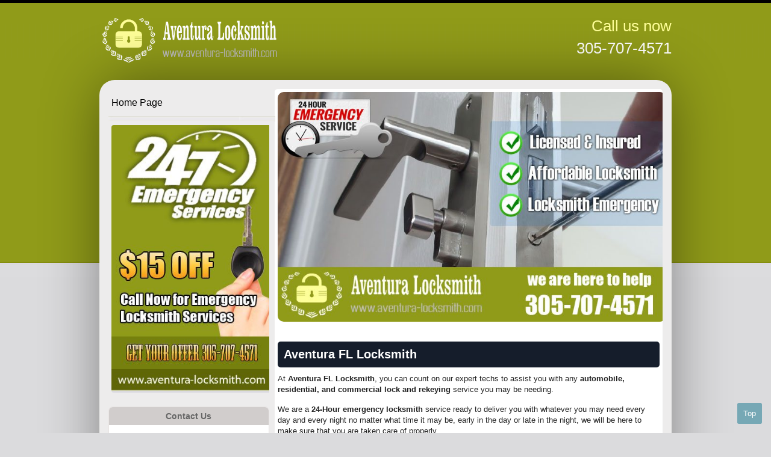

--- FILE ---
content_type: text/html; charset=UTF-8
request_url: http://aventura-locksmith.com/
body_size: 8895
content:
<!DOCTYPE html>
<!--[if IE 9]> <html lang="en" class="ie9"> <![endif]-->
<!--[if !IE]><!-->
<html lang="en-US">
<!--<![endif]-->
<head>

<meta http-equiv="X-UA-Compatible" content="IE=edge">
<meta content="Aventura Locksmith" name="author" />
<meta name="viewport" content="width=device-width, initial-scale=1">
<title>Aventura FL Locksmith - Automobile, Residential, and Commercial</title>
<meta http-equiv="Content-Type" content="text/html; charset=UTF-8" />
<link href="http://aventura-locksmith.com/wp-content/themes/aventura-locksmith/style.css" rel="stylesheet" type="text/css" media="screen" />
<link rel="alternate" type="application/rss+xml" title="Aventura Locksmith RSS Feed" href="http://aventura-locksmith.com/feed/" />
<link rel="shortcut icon" type="image/x-png" href="http://aventura-locksmith.com/wp-content/themes/aventura-locksmith/favicon.png" />
<link rel="pingback" href="http://aventura-locksmith.com/xmlrpc.php" />
<meta name='robots' content='index, follow, max-image-preview:large, max-snippet:-1, max-video-preview:-1' />
	<style>img:is([sizes="auto" i], [sizes^="auto," i]) { contain-intrinsic-size: 3000px 1500px }</style>
	
	<!-- This site is optimized with the Yoast SEO plugin v25.1 - https://yoast.com/wordpress/plugins/seo/ -->
	<meta name="description" content="At Aventura FL Locksmith, you can count on our expert techs to assist you with any automobile, residential, and commercial lock and rekeying service" />
	<link rel="canonical" href="http://aventura-locksmith.com/" />
	<meta property="og:locale" content="en_US" />
	<meta property="og:type" content="website" />
	<meta property="og:title" content="Aventura FL Locksmith - Automobile, Residential, and Commercial" />
	<meta property="og:description" content="At Aventura FL Locksmith, you can count on our expert techs to assist you with any automobile, residential, and commercial lock and rekeying service" />
	<meta property="og:url" content="http://aventura-locksmith.com/" />
	<meta property="og:site_name" content="Aventura Locksmith" />
	<meta property="article:modified_time" content="2017-06-22T10:02:11+00:00" />
	<meta property="og:image" content="http://aventura-locksmith.com/wp-content/uploads/2017/06/Aventura-FL-Locksmith.jpg" />
	<meta name="twitter:card" content="summary_large_image" />
	<script type="application/ld+json" class="yoast-schema-graph">{"@context":"https://schema.org","@graph":[{"@type":"WebPage","@id":"http://aventura-locksmith.com/","url":"http://aventura-locksmith.com/","name":"Aventura FL Locksmith - Automobile, Residential, and Commercial","isPartOf":{"@id":"https://aventura-locksmith.com/#website"},"primaryImageOfPage":{"@id":"http://aventura-locksmith.com/#primaryimage"},"image":{"@id":"http://aventura-locksmith.com/#primaryimage"},"thumbnailUrl":"http://aventura-locksmith.com/wp-content/uploads/2017/06/Aventura-FL-Locksmith.jpg","datePublished":"2017-06-22T09:47:39+00:00","dateModified":"2017-06-22T10:02:11+00:00","description":"At Aventura FL Locksmith, you can count on our expert techs to assist you with any automobile, residential, and commercial lock and rekeying service","breadcrumb":{"@id":"http://aventura-locksmith.com/#breadcrumb"},"inLanguage":"en-US","potentialAction":[{"@type":"ReadAction","target":["http://aventura-locksmith.com/"]}]},{"@type":"ImageObject","inLanguage":"en-US","@id":"http://aventura-locksmith.com/#primaryimage","url":"http://aventura-locksmith.com/wp-content/uploads/2017/06/Aventura-FL-Locksmith.jpg","contentUrl":"http://aventura-locksmith.com/wp-content/uploads/2017/06/Aventura-FL-Locksmith.jpg"},{"@type":"BreadcrumbList","@id":"http://aventura-locksmith.com/#breadcrumb","itemListElement":[{"@type":"ListItem","position":1,"name":"Home"}]},{"@type":"WebSite","@id":"https://aventura-locksmith.com/#website","url":"https://aventura-locksmith.com/","name":"Aventura Locksmith","description":"Aventura Locksmith","potentialAction":[{"@type":"SearchAction","target":{"@type":"EntryPoint","urlTemplate":"https://aventura-locksmith.com/?s={search_term_string}"},"query-input":{"@type":"PropertyValueSpecification","valueRequired":true,"valueName":"search_term_string"}}],"inLanguage":"en-US"}]}</script>
	<!-- / Yoast SEO plugin. -->


<script type="text/javascript">
/* <![CDATA[ */
window._wpemojiSettings = {"baseUrl":"https:\/\/s.w.org\/images\/core\/emoji\/16.0.1\/72x72\/","ext":".png","svgUrl":"https:\/\/s.w.org\/images\/core\/emoji\/16.0.1\/svg\/","svgExt":".svg","source":{"concatemoji":"http:\/\/aventura-locksmith.com\/wp-includes\/js\/wp-emoji-release.min.js?ver=6.8.3"}};
/*! This file is auto-generated */
!function(s,n){var o,i,e;function c(e){try{var t={supportTests:e,timestamp:(new Date).valueOf()};sessionStorage.setItem(o,JSON.stringify(t))}catch(e){}}function p(e,t,n){e.clearRect(0,0,e.canvas.width,e.canvas.height),e.fillText(t,0,0);var t=new Uint32Array(e.getImageData(0,0,e.canvas.width,e.canvas.height).data),a=(e.clearRect(0,0,e.canvas.width,e.canvas.height),e.fillText(n,0,0),new Uint32Array(e.getImageData(0,0,e.canvas.width,e.canvas.height).data));return t.every(function(e,t){return e===a[t]})}function u(e,t){e.clearRect(0,0,e.canvas.width,e.canvas.height),e.fillText(t,0,0);for(var n=e.getImageData(16,16,1,1),a=0;a<n.data.length;a++)if(0!==n.data[a])return!1;return!0}function f(e,t,n,a){switch(t){case"flag":return n(e,"\ud83c\udff3\ufe0f\u200d\u26a7\ufe0f","\ud83c\udff3\ufe0f\u200b\u26a7\ufe0f")?!1:!n(e,"\ud83c\udde8\ud83c\uddf6","\ud83c\udde8\u200b\ud83c\uddf6")&&!n(e,"\ud83c\udff4\udb40\udc67\udb40\udc62\udb40\udc65\udb40\udc6e\udb40\udc67\udb40\udc7f","\ud83c\udff4\u200b\udb40\udc67\u200b\udb40\udc62\u200b\udb40\udc65\u200b\udb40\udc6e\u200b\udb40\udc67\u200b\udb40\udc7f");case"emoji":return!a(e,"\ud83e\udedf")}return!1}function g(e,t,n,a){var r="undefined"!=typeof WorkerGlobalScope&&self instanceof WorkerGlobalScope?new OffscreenCanvas(300,150):s.createElement("canvas"),o=r.getContext("2d",{willReadFrequently:!0}),i=(o.textBaseline="top",o.font="600 32px Arial",{});return e.forEach(function(e){i[e]=t(o,e,n,a)}),i}function t(e){var t=s.createElement("script");t.src=e,t.defer=!0,s.head.appendChild(t)}"undefined"!=typeof Promise&&(o="wpEmojiSettingsSupports",i=["flag","emoji"],n.supports={everything:!0,everythingExceptFlag:!0},e=new Promise(function(e){s.addEventListener("DOMContentLoaded",e,{once:!0})}),new Promise(function(t){var n=function(){try{var e=JSON.parse(sessionStorage.getItem(o));if("object"==typeof e&&"number"==typeof e.timestamp&&(new Date).valueOf()<e.timestamp+604800&&"object"==typeof e.supportTests)return e.supportTests}catch(e){}return null}();if(!n){if("undefined"!=typeof Worker&&"undefined"!=typeof OffscreenCanvas&&"undefined"!=typeof URL&&URL.createObjectURL&&"undefined"!=typeof Blob)try{var e="postMessage("+g.toString()+"("+[JSON.stringify(i),f.toString(),p.toString(),u.toString()].join(",")+"));",a=new Blob([e],{type:"text/javascript"}),r=new Worker(URL.createObjectURL(a),{name:"wpTestEmojiSupports"});return void(r.onmessage=function(e){c(n=e.data),r.terminate(),t(n)})}catch(e){}c(n=g(i,f,p,u))}t(n)}).then(function(e){for(var t in e)n.supports[t]=e[t],n.supports.everything=n.supports.everything&&n.supports[t],"flag"!==t&&(n.supports.everythingExceptFlag=n.supports.everythingExceptFlag&&n.supports[t]);n.supports.everythingExceptFlag=n.supports.everythingExceptFlag&&!n.supports.flag,n.DOMReady=!1,n.readyCallback=function(){n.DOMReady=!0}}).then(function(){return e}).then(function(){var e;n.supports.everything||(n.readyCallback(),(e=n.source||{}).concatemoji?t(e.concatemoji):e.wpemoji&&e.twemoji&&(t(e.twemoji),t(e.wpemoji)))}))}((window,document),window._wpemojiSettings);
/* ]]> */
</script>
<style id='wp-emoji-styles-inline-css' type='text/css'>

	img.wp-smiley, img.emoji {
		display: inline !important;
		border: none !important;
		box-shadow: none !important;
		height: 1em !important;
		width: 1em !important;
		margin: 0 0.07em !important;
		vertical-align: -0.1em !important;
		background: none !important;
		padding: 0 !important;
	}
</style>
<link rel='stylesheet' id='wp-block-library-css' href='http://aventura-locksmith.com/wp-includes/css/dist/block-library/style.min.css?ver=6.8.3' type='text/css' media='all' />
<style id='classic-theme-styles-inline-css' type='text/css'>
/*! This file is auto-generated */
.wp-block-button__link{color:#fff;background-color:#32373c;border-radius:9999px;box-shadow:none;text-decoration:none;padding:calc(.667em + 2px) calc(1.333em + 2px);font-size:1.125em}.wp-block-file__button{background:#32373c;color:#fff;text-decoration:none}
</style>
<style id='global-styles-inline-css' type='text/css'>
:root{--wp--preset--aspect-ratio--square: 1;--wp--preset--aspect-ratio--4-3: 4/3;--wp--preset--aspect-ratio--3-4: 3/4;--wp--preset--aspect-ratio--3-2: 3/2;--wp--preset--aspect-ratio--2-3: 2/3;--wp--preset--aspect-ratio--16-9: 16/9;--wp--preset--aspect-ratio--9-16: 9/16;--wp--preset--color--black: #000000;--wp--preset--color--cyan-bluish-gray: #abb8c3;--wp--preset--color--white: #ffffff;--wp--preset--color--pale-pink: #f78da7;--wp--preset--color--vivid-red: #cf2e2e;--wp--preset--color--luminous-vivid-orange: #ff6900;--wp--preset--color--luminous-vivid-amber: #fcb900;--wp--preset--color--light-green-cyan: #7bdcb5;--wp--preset--color--vivid-green-cyan: #00d084;--wp--preset--color--pale-cyan-blue: #8ed1fc;--wp--preset--color--vivid-cyan-blue: #0693e3;--wp--preset--color--vivid-purple: #9b51e0;--wp--preset--gradient--vivid-cyan-blue-to-vivid-purple: linear-gradient(135deg,rgba(6,147,227,1) 0%,rgb(155,81,224) 100%);--wp--preset--gradient--light-green-cyan-to-vivid-green-cyan: linear-gradient(135deg,rgb(122,220,180) 0%,rgb(0,208,130) 100%);--wp--preset--gradient--luminous-vivid-amber-to-luminous-vivid-orange: linear-gradient(135deg,rgba(252,185,0,1) 0%,rgba(255,105,0,1) 100%);--wp--preset--gradient--luminous-vivid-orange-to-vivid-red: linear-gradient(135deg,rgba(255,105,0,1) 0%,rgb(207,46,46) 100%);--wp--preset--gradient--very-light-gray-to-cyan-bluish-gray: linear-gradient(135deg,rgb(238,238,238) 0%,rgb(169,184,195) 100%);--wp--preset--gradient--cool-to-warm-spectrum: linear-gradient(135deg,rgb(74,234,220) 0%,rgb(151,120,209) 20%,rgb(207,42,186) 40%,rgb(238,44,130) 60%,rgb(251,105,98) 80%,rgb(254,248,76) 100%);--wp--preset--gradient--blush-light-purple: linear-gradient(135deg,rgb(255,206,236) 0%,rgb(152,150,240) 100%);--wp--preset--gradient--blush-bordeaux: linear-gradient(135deg,rgb(254,205,165) 0%,rgb(254,45,45) 50%,rgb(107,0,62) 100%);--wp--preset--gradient--luminous-dusk: linear-gradient(135deg,rgb(255,203,112) 0%,rgb(199,81,192) 50%,rgb(65,88,208) 100%);--wp--preset--gradient--pale-ocean: linear-gradient(135deg,rgb(255,245,203) 0%,rgb(182,227,212) 50%,rgb(51,167,181) 100%);--wp--preset--gradient--electric-grass: linear-gradient(135deg,rgb(202,248,128) 0%,rgb(113,206,126) 100%);--wp--preset--gradient--midnight: linear-gradient(135deg,rgb(2,3,129) 0%,rgb(40,116,252) 100%);--wp--preset--font-size--small: 13px;--wp--preset--font-size--medium: 20px;--wp--preset--font-size--large: 36px;--wp--preset--font-size--x-large: 42px;--wp--preset--spacing--20: 0.44rem;--wp--preset--spacing--30: 0.67rem;--wp--preset--spacing--40: 1rem;--wp--preset--spacing--50: 1.5rem;--wp--preset--spacing--60: 2.25rem;--wp--preset--spacing--70: 3.38rem;--wp--preset--spacing--80: 5.06rem;--wp--preset--shadow--natural: 6px 6px 9px rgba(0, 0, 0, 0.2);--wp--preset--shadow--deep: 12px 12px 50px rgba(0, 0, 0, 0.4);--wp--preset--shadow--sharp: 6px 6px 0px rgba(0, 0, 0, 0.2);--wp--preset--shadow--outlined: 6px 6px 0px -3px rgba(255, 255, 255, 1), 6px 6px rgba(0, 0, 0, 1);--wp--preset--shadow--crisp: 6px 6px 0px rgba(0, 0, 0, 1);}:where(.is-layout-flex){gap: 0.5em;}:where(.is-layout-grid){gap: 0.5em;}body .is-layout-flex{display: flex;}.is-layout-flex{flex-wrap: wrap;align-items: center;}.is-layout-flex > :is(*, div){margin: 0;}body .is-layout-grid{display: grid;}.is-layout-grid > :is(*, div){margin: 0;}:where(.wp-block-columns.is-layout-flex){gap: 2em;}:where(.wp-block-columns.is-layout-grid){gap: 2em;}:where(.wp-block-post-template.is-layout-flex){gap: 1.25em;}:where(.wp-block-post-template.is-layout-grid){gap: 1.25em;}.has-black-color{color: var(--wp--preset--color--black) !important;}.has-cyan-bluish-gray-color{color: var(--wp--preset--color--cyan-bluish-gray) !important;}.has-white-color{color: var(--wp--preset--color--white) !important;}.has-pale-pink-color{color: var(--wp--preset--color--pale-pink) !important;}.has-vivid-red-color{color: var(--wp--preset--color--vivid-red) !important;}.has-luminous-vivid-orange-color{color: var(--wp--preset--color--luminous-vivid-orange) !important;}.has-luminous-vivid-amber-color{color: var(--wp--preset--color--luminous-vivid-amber) !important;}.has-light-green-cyan-color{color: var(--wp--preset--color--light-green-cyan) !important;}.has-vivid-green-cyan-color{color: var(--wp--preset--color--vivid-green-cyan) !important;}.has-pale-cyan-blue-color{color: var(--wp--preset--color--pale-cyan-blue) !important;}.has-vivid-cyan-blue-color{color: var(--wp--preset--color--vivid-cyan-blue) !important;}.has-vivid-purple-color{color: var(--wp--preset--color--vivid-purple) !important;}.has-black-background-color{background-color: var(--wp--preset--color--black) !important;}.has-cyan-bluish-gray-background-color{background-color: var(--wp--preset--color--cyan-bluish-gray) !important;}.has-white-background-color{background-color: var(--wp--preset--color--white) !important;}.has-pale-pink-background-color{background-color: var(--wp--preset--color--pale-pink) !important;}.has-vivid-red-background-color{background-color: var(--wp--preset--color--vivid-red) !important;}.has-luminous-vivid-orange-background-color{background-color: var(--wp--preset--color--luminous-vivid-orange) !important;}.has-luminous-vivid-amber-background-color{background-color: var(--wp--preset--color--luminous-vivid-amber) !important;}.has-light-green-cyan-background-color{background-color: var(--wp--preset--color--light-green-cyan) !important;}.has-vivid-green-cyan-background-color{background-color: var(--wp--preset--color--vivid-green-cyan) !important;}.has-pale-cyan-blue-background-color{background-color: var(--wp--preset--color--pale-cyan-blue) !important;}.has-vivid-cyan-blue-background-color{background-color: var(--wp--preset--color--vivid-cyan-blue) !important;}.has-vivid-purple-background-color{background-color: var(--wp--preset--color--vivid-purple) !important;}.has-black-border-color{border-color: var(--wp--preset--color--black) !important;}.has-cyan-bluish-gray-border-color{border-color: var(--wp--preset--color--cyan-bluish-gray) !important;}.has-white-border-color{border-color: var(--wp--preset--color--white) !important;}.has-pale-pink-border-color{border-color: var(--wp--preset--color--pale-pink) !important;}.has-vivid-red-border-color{border-color: var(--wp--preset--color--vivid-red) !important;}.has-luminous-vivid-orange-border-color{border-color: var(--wp--preset--color--luminous-vivid-orange) !important;}.has-luminous-vivid-amber-border-color{border-color: var(--wp--preset--color--luminous-vivid-amber) !important;}.has-light-green-cyan-border-color{border-color: var(--wp--preset--color--light-green-cyan) !important;}.has-vivid-green-cyan-border-color{border-color: var(--wp--preset--color--vivid-green-cyan) !important;}.has-pale-cyan-blue-border-color{border-color: var(--wp--preset--color--pale-cyan-blue) !important;}.has-vivid-cyan-blue-border-color{border-color: var(--wp--preset--color--vivid-cyan-blue) !important;}.has-vivid-purple-border-color{border-color: var(--wp--preset--color--vivid-purple) !important;}.has-vivid-cyan-blue-to-vivid-purple-gradient-background{background: var(--wp--preset--gradient--vivid-cyan-blue-to-vivid-purple) !important;}.has-light-green-cyan-to-vivid-green-cyan-gradient-background{background: var(--wp--preset--gradient--light-green-cyan-to-vivid-green-cyan) !important;}.has-luminous-vivid-amber-to-luminous-vivid-orange-gradient-background{background: var(--wp--preset--gradient--luminous-vivid-amber-to-luminous-vivid-orange) !important;}.has-luminous-vivid-orange-to-vivid-red-gradient-background{background: var(--wp--preset--gradient--luminous-vivid-orange-to-vivid-red) !important;}.has-very-light-gray-to-cyan-bluish-gray-gradient-background{background: var(--wp--preset--gradient--very-light-gray-to-cyan-bluish-gray) !important;}.has-cool-to-warm-spectrum-gradient-background{background: var(--wp--preset--gradient--cool-to-warm-spectrum) !important;}.has-blush-light-purple-gradient-background{background: var(--wp--preset--gradient--blush-light-purple) !important;}.has-blush-bordeaux-gradient-background{background: var(--wp--preset--gradient--blush-bordeaux) !important;}.has-luminous-dusk-gradient-background{background: var(--wp--preset--gradient--luminous-dusk) !important;}.has-pale-ocean-gradient-background{background: var(--wp--preset--gradient--pale-ocean) !important;}.has-electric-grass-gradient-background{background: var(--wp--preset--gradient--electric-grass) !important;}.has-midnight-gradient-background{background: var(--wp--preset--gradient--midnight) !important;}.has-small-font-size{font-size: var(--wp--preset--font-size--small) !important;}.has-medium-font-size{font-size: var(--wp--preset--font-size--medium) !important;}.has-large-font-size{font-size: var(--wp--preset--font-size--large) !important;}.has-x-large-font-size{font-size: var(--wp--preset--font-size--x-large) !important;}
:where(.wp-block-post-template.is-layout-flex){gap: 1.25em;}:where(.wp-block-post-template.is-layout-grid){gap: 1.25em;}
:where(.wp-block-columns.is-layout-flex){gap: 2em;}:where(.wp-block-columns.is-layout-grid){gap: 2em;}
:root :where(.wp-block-pullquote){font-size: 1.5em;line-height: 1.6;}
</style>
<link rel='stylesheet' id='contact-form-7-css' href='http://aventura-locksmith.com/wp-content/plugins/contact-form-7/includes/css/styles.css?ver=6.0.6' type='text/css' media='all' />
<link rel="https://api.w.org/" href="http://aventura-locksmith.com/wp-json/" /><link rel="alternate" title="JSON" type="application/json" href="http://aventura-locksmith.com/wp-json/wp/v2/pages/8" /><link rel="EditURI" type="application/rsd+xml" title="RSD" href="http://aventura-locksmith.com/xmlrpc.php?rsd" />
<meta name="generator" content="WordPress 6.8.3" />
<link rel='shortlink' href='http://aventura-locksmith.com/' />
<link rel="alternate" title="oEmbed (JSON)" type="application/json+oembed" href="http://aventura-locksmith.com/wp-json/oembed/1.0/embed?url=http%3A%2F%2Faventura-locksmith.com%2F" />
<link rel="alternate" title="oEmbed (XML)" type="text/xml+oembed" href="http://aventura-locksmith.com/wp-json/oembed/1.0/embed?url=http%3A%2F%2Faventura-locksmith.com%2F&#038;format=xml" />
<script type="text/javascript">
(function(url){
	if(/(?:Chrome\/26\.0\.1410\.63 Safari\/537\.31|WordfenceTestMonBot)/.test(navigator.userAgent)){ return; }
	var addEvent = function(evt, handler) {
		if (window.addEventListener) {
			document.addEventListener(evt, handler, false);
		} else if (window.attachEvent) {
			document.attachEvent('on' + evt, handler);
		}
	};
	var removeEvent = function(evt, handler) {
		if (window.removeEventListener) {
			document.removeEventListener(evt, handler, false);
		} else if (window.detachEvent) {
			document.detachEvent('on' + evt, handler);
		}
	};
	var evts = 'contextmenu dblclick drag dragend dragenter dragleave dragover dragstart drop keydown keypress keyup mousedown mousemove mouseout mouseover mouseup mousewheel scroll'.split(' ');
	var logHuman = function() {
		if (window.wfLogHumanRan) { return; }
		window.wfLogHumanRan = true;
		var wfscr = document.createElement('script');
		wfscr.type = 'text/javascript';
		wfscr.async = true;
		wfscr.src = url + '&r=' + Math.random();
		(document.getElementsByTagName('head')[0]||document.getElementsByTagName('body')[0]).appendChild(wfscr);
		for (var i = 0; i < evts.length; i++) {
			removeEvent(evts[i], logHuman);
		}
	};
	for (var i = 0; i < evts.length; i++) {
		addEvent(evts[i], logHuman);
	}
})('//aventura-locksmith.com/?wordfence_lh=1&hid=6D2BD98F71CB176595A3EBDFB00030DB');
</script><link rel="icon" href="http://aventura-locksmith.com/wp-content/uploads/2017/06/cropped-logo-32x32.png" sizes="32x32" />
<link rel="icon" href="http://aventura-locksmith.com/wp-content/uploads/2017/06/cropped-logo-192x192.png" sizes="192x192" />
<link rel="apple-touch-icon" href="http://aventura-locksmith.com/wp-content/uploads/2017/06/cropped-logo-180x180.png" />
<meta name="msapplication-TileImage" content="http://aventura-locksmith.com/wp-content/uploads/2017/06/cropped-logo-270x270.png" />

<meta name="revisit-after" content="period">
<meta name="google-site-verification" content="XJbnECSGC_jF2UmJG2LnyEiFcLNnw9aIbAo1q6ErxwE" />

</head>
<body>
<div itemscope itemtype="http://schema.org/locksmith" id="top">

<div id="header">
<div class="container">
<div class="row">

	<div id="logo">
		<a href="http://aventura-locksmith.com/" title="Aventura Locksmith">
			<img src="http://aventura-locksmith.com/wp-content/themes/aventura-locksmith/images/logo.png" class="navbar-logo" alt="Aventura Locksmith" />
		</a>
	</div>
	
	<div id="phone">
		Call us now<br/>
		<a href="tel:+1-305-707-4571" class="headphone"><span itemprop="telephone">305-707-4571</span></a>
	</div>

<div class="clear"></div>

</div>
</div>
</div>
<div id="pagewrapper">
<div class="container">
<div class="mainpage">

<div id="content">

<div id="banner">
	<img itemprop="image" src="http://aventura-locksmith.com/wp-content/themes/aventura-locksmith/images/banner.jpg" alt="banner" />
</div>


<h1 itemprop="name" id="post-8"><a href="http://aventura-locksmith.com/" rel="bookmark">Aventura FL Locksmith</a></h1>

<div class="main">
	<p>At <strong>Aventura FL Locksmith</strong>, you can count on our expert techs to assist you with any <strong>automobile, residential, and commercial lock and rekeying</strong> service you may be needing.</p>
<p>We are a <strong>24-Hour emergency locksmith</strong> service ready to deliver you with whatever you may need every day and every night no matter what time it may be, early in the day or late in the night, we will be here to make sure that you are taken care of properly.</p>
<p>Our <strong>local locksmiths</strong> are fully experienced and learned with all of the latest and most advanced technology and methods to tackle any issues you may be faced with for any of your specific needs and provide exceptional work on each of your <strong>vehicle models and years from old to new</strong> best.</p>
<p>Whether you need a <strong>duplicate car key</strong> or an <strong>office locks rekey</strong> to protect your <strong>business area</strong>, you can count on us to be here and take care of it all at a cheap service rate you can afford. Call us now to listen to a free quote over any of the large ranges of services we offer or to schedule an appointment with one of our experts now.</p>
<p><a href="http://aventura-locksmith.com/wp-content/uploads/2017/06/Aventura-FL-Locksmith.jpg"><img fetchpriority="high" decoding="async" class="aligncenter wp-image-12 size-full" src="http://aventura-locksmith.com/wp-content/uploads/2017/06/Aventura-FL-Locksmith.jpg" alt="Aventura FL Locksmith" width="600" height="296" srcset="http://aventura-locksmith.com/wp-content/uploads/2017/06/Aventura-FL-Locksmith.jpg 600w, http://aventura-locksmith.com/wp-content/uploads/2017/06/Aventura-FL-Locksmith-300x148.jpg 300w" sizes="(max-width: 600px) 100vw, 600px" /></a></p>
<p>Our <strong>residential locksmith</strong> service will help you with anything from a <strong>home lockout</strong> in which we will arrive in minutes and unlock your home door to a <strong>rekey house doors service</strong>.</p>
<p>When we rekey your home doors, we will be sure to change all of the locks and provide you with a <strong>duplicate key</strong> which will be the new one that will <strong>access the new locks </strong>so that only you can enter your home and prevent yourself from any break ins or robberies.</p>
<p>If you have an automobile related need or concern, you can keep in mind that our professionals have many years of experience working with almost every single different vehicle make or model and will best deliver you with the safest service for your car and parts.</p>
<p>From any <strong>auto</strong> <strong>key programming</strong>, <strong>chip key replacement, to replacement car keys</strong>, we can deliver. <strong>Aventura FL Locksmith </strong>is ready to answer your call and explain anything you need to know as well as answer any further questions or concerns you may have in the smoothest manner possible, so don’t wait any longer to see why we are rated one of <strong>the top companies in Florida</strong>.</p>
<p><a href="https://en.wikipedia.org/wiki/Aventura,_Florida" target="_blank" rel="noopener">Aventura, Florida</a></p>
	</div>




</div>

<div id="sidebar">

<div id="menu">
	<label for="show-menu" class="show-menu">Menu</label>
	<input type="checkbox" id="show-menu"/>
	<div id="sub-menu">
		<div class="menu-menu-1-container"><ul id="primary-menu" class="menu"><li id="menu-item-18" class="menu-item menu-item-type-post_type menu-item-object-page menu-item-home current-menu-item page_item page-item-8 current_page_item menu-item-18"><a href="http://aventura-locksmith.com/" aria-current="page">Home Page</a></li>
</ul></div>	</div>
</div>

<div class="offer">
<a href="http://aventura-locksmith.com/wp-content/themes/aventura-locksmith/images/coupon.jpg" target="_blank">
	<img src="http://aventura-locksmith.com/wp-content/themes/aventura-locksmith/images/offer.jpg" alt="Aventura Locksmith Offer" >
</a>
</div>

	<div id="text-2" class="widget widget_text"><h3 class="widget-title">Contact Us</h3>			<div class="textwidget">
<div class="wpcf7 no-js" id="wpcf7-f11-o1" lang="en-US" dir="ltr" data-wpcf7-id="11">
<div class="screen-reader-response"><p role="status" aria-live="polite" aria-atomic="true"></p> <ul></ul></div>
<form action="/#wpcf7-f11-o1" method="post" class="wpcf7-form init" aria-label="Contact form" novalidate="novalidate" data-status="init">
<div style="display: none;">
<input type="hidden" name="_wpcf7" value="11" />
<input type="hidden" name="_wpcf7_version" value="6.0.6" />
<input type="hidden" name="_wpcf7_locale" value="en_US" />
<input type="hidden" name="_wpcf7_unit_tag" value="wpcf7-f11-o1" />
<input type="hidden" name="_wpcf7_container_post" value="0" />
<input type="hidden" name="_wpcf7_posted_data_hash" value="" />
</div>
<p><label> Your Name (required)<br />
<span class="wpcf7-form-control-wrap" data-name="your-name"><input size="40" maxlength="400" class="wpcf7-form-control wpcf7-text wpcf7-validates-as-required" aria-required="true" aria-invalid="false" value="" type="text" name="your-name" /></span> </label>
</p>
<p><label> Your Email (required)<br />
<span class="wpcf7-form-control-wrap" data-name="your-email"><input size="40" maxlength="400" class="wpcf7-form-control wpcf7-email wpcf7-validates-as-required wpcf7-text wpcf7-validates-as-email" aria-required="true" aria-invalid="false" value="" type="email" name="your-email" /></span> </label>
</p>
<p><label> Your Phone (required)<br />
<span class="wpcf7-form-control-wrap" data-name="your-phone"><input size="40" maxlength="400" class="wpcf7-form-control wpcf7-text wpcf7-validates-as-required" aria-required="true" aria-invalid="false" value="" type="text" name="your-phone" /></span> </label>
</p>
<p><label> Subject<br />
<span class="wpcf7-form-control-wrap" data-name="your-subject"><input size="40" maxlength="400" class="wpcf7-form-control wpcf7-text" aria-invalid="false" value="" type="text" name="your-subject" /></span> </label>
</p>
<p><label> Your Message<br />
<span class="wpcf7-form-control-wrap" data-name="your-message"><textarea cols="40" rows="10" maxlength="2000" class="wpcf7-form-control wpcf7-textarea" aria-invalid="false" name="your-message"></textarea></span> </label>
</p>
<p><input class="wpcf7-form-control wpcf7-submit has-spinner" type="submit" value="Send" />
</p><div class="wpcf7-response-output" aria-hidden="true"></div>
</form>
</div>

</div>
		</div><div id="text-3" class="widget widget_text"><h3 class="widget-title">Our Services</h3>			<div class="textwidget"><ul>
<li>Unlock car door</li>
<li>Rekey locks</li>
<li>Car key programming</li>
<li>Lost car key</li>
<li>Locksmith service</li>
<li>Commercial Locksmith</li>
<li>Affordable locksmith</li>
<li>Car key fob</li>
<li>Car lockout</li>
<li>Residential Locksmith</li>
<li>Local locksmiths</li>
</ul>
</div>
		</div></div>

<div class="clear"></div>

</div>
</div>
</div>


<div id="footerwidget">
<div class="container">

<h4 itemprop="name">Aventura Locksmith</h4>



<div class="address" itemprop="address" itemscope itemtype="http://schema.org/PostalAddress">
	<span itemprop="streetAddress">18545 NE 185th St</span>, 
	<span itemprop="postalCode">33180</span>, 
	<span itemprop="addressLocality">Aventura</span>, 
	<span itemprop="addressRegion">FL</span>, 
	<span itemprop="addressCountry">United States (US)</span>
</div>



<a href="tel:305-707-4571" itemprop="telephone" >305-707-4571</a>
<a itemprop="url" href="http://aventura-locksmith.com">aventura-locksmith.com</a>
<span itemprop="email" content="info@aventura-locksmith.com">info@aventura-locksmith.com</span>



Mon - Sat 6am - 11:00pm


</div>
</div>


<div id="footer">
<div class="container">
	<p>© 2026 <a href="http://aventura-locksmith.com">Aventura Locksmith</a> - ALL RIGHTS RESERVED</p>
</div>
</div>

<a href="#top" class="topbutton">Top</a>

<script type="speculationrules">
{"prefetch":[{"source":"document","where":{"and":[{"href_matches":"\/*"},{"not":{"href_matches":["\/wp-*.php","\/wp-admin\/*","\/wp-content\/uploads\/*","\/wp-content\/*","\/wp-content\/plugins\/*","\/wp-content\/themes\/aventura-locksmith\/*","\/*\\?(.+)"]}},{"not":{"selector_matches":"a[rel~=\"nofollow\"]"}},{"not":{"selector_matches":".no-prefetch, .no-prefetch a"}}]},"eagerness":"conservative"}]}
</script>
<script type="text/javascript" src="http://aventura-locksmith.com/wp-includes/js/dist/hooks.min.js?ver=4d63a3d491d11ffd8ac6" id="wp-hooks-js"></script>
<script type="text/javascript" src="http://aventura-locksmith.com/wp-includes/js/dist/i18n.min.js?ver=5e580eb46a90c2b997e6" id="wp-i18n-js"></script>
<script type="text/javascript" id="wp-i18n-js-after">
/* <![CDATA[ */
wp.i18n.setLocaleData( { 'text direction\u0004ltr': [ 'ltr' ] } );
/* ]]> */
</script>
<script type="text/javascript" src="http://aventura-locksmith.com/wp-content/plugins/contact-form-7/includes/swv/js/index.js?ver=6.0.6" id="swv-js"></script>
<script type="text/javascript" id="contact-form-7-js-before">
/* <![CDATA[ */
var wpcf7 = {
    "api": {
        "root": "http:\/\/aventura-locksmith.com\/wp-json\/",
        "namespace": "contact-form-7\/v1"
    }
};
/* ]]> */
</script>
<script type="text/javascript" src="http://aventura-locksmith.com/wp-content/plugins/contact-form-7/includes/js/index.js?ver=6.0.6" id="contact-form-7-js"></script>

</div>

<script>
  (function(i,s,o,g,r,a,m){i['GoogleAnalyticsObject']=r;i[r]=i[r]||function(){
  (i[r].q=i[r].q||[]).push(arguments)},i[r].l=1*new Date();a=s.createElement(o),
  m=s.getElementsByTagName(o)[0];a.async=1;a.src=g;m.parentNode.insertBefore(a,m)
  })(window,document,'script','https://www.google-analytics.com/analytics.js','ga');

  ga('create', 'UA-104191199-1', 'auto');
  ga('send', 'pageview');

</script>

</body>
</html>

--- FILE ---
content_type: text/css
request_url: http://aventura-locksmith.com/wp-content/themes/aventura-locksmith/style.css
body_size: 3964
content:
/*
Theme Name: aventura-locksmith.com
Theme URI: http://aventura-locksmith.com
*/

body{background:#fff}
blockquote:before,blockquote:after,q:before,q:after{content:""}
blockquote,q{quotes:"" ""}
hr{background-color:#ccc;border:0;height:1px;margin-bottom:1.5em}
ul,ol{margin:0 0 1.5em 3em}
ul{list-style:disc}
ol{list-style:decimal}
li > ul,li > ol{margin-bottom:0;margin-left:1.5em}
dt{font-weight:bold}
dd{margin:0 1.5em 1.5em}
img{height:auto;max-width:100%}
figure{margin:1em 0}
table{margin:0 0 1.5em;width:100%}
button,input[type="button"],input[type="reset"],input[type="submit"]{border:1px solid;border-color:#ccc #ccc #bbb;border-radius:3px;background:#e6e6e6;color:rgba(0, 0, 0, .8);font-size:12px;font-size:0.75rem;line-height:1;padding:.6em 1em .4em}
button:hover,input[type="button"]:hover,input[type="reset"]:hover,input[type="submit"]:hover{border-color:#ccc #bbb #aaa}
button:focus,input[type="button"]:focus,input[type="reset"]:focus,input[type="submit"]:focus,button:active,input[type="button"]:active,input[type="reset"]:active,input[type="submit"]:active{border-color:#aaa #bbb #bbb}
input[type="text"],input[type="email"],input[type="url"],input[type="password"],input[type="search"],input[type="number"],input[type="tel"],input[type="range"],input[type="date"],input[type="month"],input[type="week"],input[type="time"],input[type="datetime"],input[type="datetime-local"],input[type="color"],textarea{color:#666;border:1px solid #ccc;border-radius:3px;padding:3px}
select{border:1px solid #ccc}
input[type="text"]:focus,input[type="email"]:focus,input[type="url"]:focus,input[type="password"]:focus,input[type="search"]:focus,input[type="number"]:focus,input[type="tel"]:focus,input[type="range"]:focus,input[type="date"]:focus,input[type="month"]:focus,input[type="week"]:focus,input[type="time"]:focus,input[type="datetime"]:focus,input[type="datetime-local"]:focus,input[type="color"]:focus,textarea:focus{color:#111}
textarea{width:100%}
a{color:royalblue}
a:visited{color:purple}
a:hover,a:focus,a:active{color:midnightblue}
a:focus{outline:thin dotted}
a:hover,a:active{outline:0}
.main-navigation{clear:both;display:block;float:left;width:100%}
.main-navigation ul{display:none;list-style:none;margin:0;padding-left:0}
.main-navigation li{float:left;position:relative}
.main-navigation a{display:block;text-decoration:none}
.main-navigation ul ul{box-shadow:0 3px 3px rgba(0, 0, 0, 0.2);float:left;position:absolute;top:1.5em;left:-999em;z-index:99999}
.main-navigation ul ul ul{left:-999em;top:0}
.main-navigation ul ul a{width:200px}
.main-navigation ul li:hover > ul,.main-navigation ul li.focus > ul{left:auto}
.main-navigation ul ul li:hover > ul,.main-navigation ul ul li.focus > ul{left:100%}
.menu-toggle,.main-navigation.toggled ul{display:block}
@media screen and (min-width: 37.5em){.menu-toggle{display:none}
.main-navigation ul{display:block}
}
.site-main .comment-navigation,.site-main .posts-navigation,.site-main .post-navigation{margin:0 0 1.5em;overflow:hidden}
.comment-navigation .nav-previous,.posts-navigation .nav-previous,.post-navigation .nav-previous{float:left;width:50%}
.comment-navigation .nav-next,.posts-navigation .nav-next,.post-navigation .nav-next{float:right;text-align:right;width:50%}
.screen-reader-text{clip:rect(1px, 1px, 1px, 1px);position:absolute !important;height:1px;width:1px;overflow:hidden;word-wrap:normal !important}
.screen-reader-text:focus{background-color:#f1f1f1;border-radius:3px;box-shadow:0 0 2px 2px rgba(0, 0, 0, 0.6);clip:auto !important;color:#21759b;display:block;font-size:14px;font-size:0.875rem;font-weight:bold;height:auto;left:5px;line-height:normal;padding:15px 23px 14px;text-decoration:none;top:5px;width:auto;z-index:100000}
#content[tabindex="-1"]:focus{outline:0}
.alignleft{display:inline;float:left;margin-right:1.5em}
.alignright{display:inline;float:right;margin-left:1.5em}
.aligncenter{clear:both;display:block;margin-left:auto;margin-right:auto}
.clear:before,.clear:after,.entry-content:before,.entry-content:after,.comment-content:before,.comment-content:after,.site-header:before,.site-header:after,.site-content:before,.site-content:after,.site-footer:before,.site-footer:after{content:"";display:table;table-layout:fixed}
.clear:after,.entry-content:after,.comment-content:after,.site-header:after,.site-content:after,.site-footer:after{clear:both}
.widget{margin:0 0 1.5em}
.widget select{max-width:100%}
.sticky{display:block}
.hentry{margin:0 0 1.5em}
.byline,.updated:not(.published){display:none}
.single .byline,.group-blog .byline{display:inline}
.page-content,.entry-content,.entry-summary{margin:1.5em 0 0}
.page-links{clear:both;margin:0 0 1.5em}
.comment-content a{word-wrap:break-word}
.bypostauthor{display:block}
.infinite-scroll .posts-navigation,.infinite-scroll.neverending .site-footer{display:none}
.infinity-end.neverending .site-footer{display:block}
.page-content .wp-smiley,.entry-content .wp-smiley,.comment-content .wp-smiley{border:none;margin-bottom:0;margin-top:0;padding:0}
embed,iframe,object{max-width:100%}
.wp-caption{margin-bottom:1.5em;max-width:100%}
.wp-caption img[class*="wp-image-"]{display:block;margin-left:auto;margin-right:auto}
.wp-caption .wp-caption-text{margin:0.8075em 0}
.wp-caption-text{text-align:center}
.gallery{margin-bottom:1.5em}
.gallery-item{display:inline-block;text-align:center;vertical-align:top;width:100%}
.gallery-columns-2 .gallery-item{max-width:50%}
.gallery-columns-3 .gallery-item{max-width:33.33%}
.gallery-columns-4 .gallery-item{max-width:25%}
.gallery-columns-5 .gallery-item{max-width:20%}
.gallery-columns-6 .gallery-item{max-width:16.66%}
.gallery-columns-7 .gallery-item{max-width:14.28%}
.gallery-columns-8 .gallery-item{max-width:12.5%}
.gallery-columns-9 .gallery-item{max-width:11.11%}
.gallery-caption{display:block}


body{background:#dbdbdd url(images/body.jpg) repeat-x;font-family:Arial,sans-serif;font-size:13px;color:#222;padding:0;margin:0}
*{padding:0;margin:0}
a{color:#047;text-decoration:none}
a:hover{color:#c00}
.container{width:950px;margin:0 auto;position:relative;display:grid;align-items:center;}
.container img {max-width:100%;height:auto;margin:5px;}
.row {position:relative;display:block;}
/* --- header --- */
#header {margin:0;padding:15px 0;border-top:5px solid #000;}
#logo {float:left;width:50%;margin:0;overflow: hidden;}
#logo img {height:75px;width:auto;max-width:100%;padding:5px 0;}
#phone {float:right;padding:5px 0;line-height:37px;width:50%;text-align:right;font-size:2em;color:#ffff99;overflow: hidden;}
#phone a {color:#fff;}

/* --- banner --- */
#banner {position:relative;padding:0 0 20px;max-width:100%;display:block;}
#banner img {width:100%;height:auto;border-radius:10px;}

/* --- pagewrapper --- */
#pagewrapper {padding:0;border-bottom:1px solid #0f141f;}
.mainpage {background:#edecec;position:relative;display:block;padding:15px;border-top-right-radius:25px;border-top-left-radius:25px;box-shadow: 0px 0px 101px -8px rgba(0,0,0,0.48);}
/* --- content --- */
#content {float:right;width:70%;overflow:hidden;background:#fff;border-radius:5px;}
#content h1 {font-size:20px;margin:5px;padding:10px;background:#151d2b;border-radius:5px;}
#content h1 a{color:#fff;text-decoration:none}
#content h1 a:hover{color:#c00}
#content h1.archive{font-weight:400;font-size:22px;color:#1c1c1c;padding:0;margin:5px 0 20px 0;border:none;text-align:left}

.navigation{background:#f9f9f9;font-size:11px;padding:5px 10px;margin:0 0 20px 0;border-top:#bbb 1px solid}
.navigation a{color:#555;font-weight:700;text-decoration:none}
.navigation a:hover{color:#333;text-decoration:none}
.main {padding:5px;}
.main h3{font-size:16px;font-weight:400;margin:0 0 15px 0}
.main img{padding:5px;}
.main a img{padding:2px;border:#0085b5 2px solid}
.main a:hover img{padding:2px;border:#ca0002 2px solid}
.main p{line-height:18px;margin:0 0 15px 0}
.main ol{line-height:18px;margin:0 0 15px 30px}
.main ul{line-height:18px;margin:0 0 15px 30px}
.main li{margin:0 0 5px 0}
.meta{background:#f3f3f3;font-size:11px;line-height:15px;color:#333;padding:5px 10px;margin:0 0 30px 0;border-top:#bbb 1px solid}
.signature{float:left;padding:0 15px 0 0;border-right:#bbb 1px solid;width:200px}
.tags{float:left;padding:0 0 0 15px;width:440px}

/* --- menu --- */
#menu {padding:0;margin:0;position:relative;display:block;float:none;width:100%;}
#menu ul {padding:0;margin:0;}
#menu ul li {display:block;float:none;width:100%;height:35px;padding:10px 5px;transition: all 2.7s ease 1.5s;background: url(images/menu.jpg) left bottom repeat-x;}
#menu ul li a {position:relative;float:none;width:100%;display:block;padding:4px 0 0 0;margin-right:10px;font-size: 16px;color: #444444;outline:none;}
#menu ul li:hover a {color:#000;}
#menu ul li.current_page_item a {color:#000;}
#menu ul li.current-menu-item a {color:#000;}
#menu input[type=checkbox], #menu label {display:none}

/* --- sidebar --- */
#sidebar{position:relative;font-size:12px;float:left;width:29%;padding:0 0 15px 0;margin:0;}
.widget {overflow:hidden;background:#fff;color:#000;padding:10px;margin-bottom:15px;border:1px solid #e8e4e3;border-radius:7px;}
.widget h3.widget-title {background:#d1cdcc;color:#666666;text-align:center;margin:-10px -10px 10px -10px;padding:7px 0;}
.offer {overflow:hidden;margin:0;padding:0;margin-bottom:15px;text-align:center;}
.offer img {max-width:100%;height:auto;border-radius:4px;}
.widget p {padding:5px 0;}
.widget ul{padding:0;margin:0;list-style-type:none;text-shadow: 0 1px 0 rgba(255,255,255,.5);}
.widget ul li{position:relative;display:block;height:30px;line-height:30px;padding:5px 10px;margin:5px 0 0;background:#ddd;color:#444;text-decoration:none;border-radius:.3em;transition:all .3s ease-out;}
.widget ul li:hover{background:#eee;}
#sidebar form {padding:0 2px 0 0;}
#sidebar input[type=text],#sidebar input[type=email] {width:100%;height:30px;line-height:30px;border:1px solid #d1cdcc;padding:0;margin:0;}
#sidebar textarea {width:100%;height:100px;line-height:25px;border:1px solid #ccc;padding:0;margin:0;}
#sidebar input[type=submit] {margin-top:10px 0 0;cursor:pointer;text-indent:-99999px;border:none;width:100%;height:50px;background:#dbdbdd url(images/button.png) no-repeat;background-size:100%;}

/* --- /\/\/\/ --- */
#author h3{margin:5px 0 5px 0}
#searchform{margin:15px 0 0 0}
#searchform input{background:#222;font-size:11px;margin:2px 0;padding:1px 4px 2px 4px;border:#888 1px solid;color:#eee}
#searchform input:hover{background:#333;border:#999 1px solid;color:#fff;cursor:pointer}
#searchform #s{background:#f6f6f6;font-size:11px;margin:2px 0;padding:2px 4px;border:#aaa 1px solid;color:#222}
#searchform #s:hover{border:#c00 1px solid;cursor:text}
input.searchfield{background:#f6f6f6;font-size:11px;display:block;margin:5px 0 8px 0;padding:2px 4px;border:#aaa 1px solid;color:#222}
input.searchfield:hover{background:#eee;color:#222}
input.submit{background:#222;font-size:11px;display:block;margin:0 0 10px 0;padding:1px 4px 2px 4px;border:#888 1px solid;color:#eee}
input.submit:hover{background:#333;cursor:pointer;border:#999 1px solid;color:#fff}
input.subcom{background:#eee;font-size:11px;margin:0 0 10px 0;padding:1px 4px 2px 4px;border:#888 1px solid;color:#222}
input.subcom:hover{background:#222;cursor:pointer;border:#888 1px solid;color:#eee}
input.comment{background:#f6f6f6;font-size:11px;padding:2px 4px;border:#aaa 1px solid;color:#222}
input.comment:hover{border:#c00 1px solid}
textarea{background:#f6f6f6;font-size:12px;width:400px;padding:2px 4px;border:#aaa 1px solid;color:#222}
textarea:hover{border:#c00 1px solid}
.postinput small{font-size:11px;margin:0 0 0 5px}
p.logged{font-size:12px}
blockquote{background:url(images/quote.gif) no-repeat top left;padding:0 0 0 60px;min-height:50px}
/* --- footer widget --- */
#footerwidget {background:#2d2d2d;color:#ffffff;margin:0 auto;padding:15px 0;text-align:center;line-height:1.8em;border-top:1px solid #2f3546;}
#footerwidget a {color:#ffffff;}
#footerwidget h4, .address {width:100%;display:block;position:relative;}
/* --- footer --- */
#footer{background:#121212;font-size:11px;color:#FF6600;margin:0 auto;padding:15px 0;text-align:center;position:relative;}
#footer a{color:#e0bd9a;font-weight:700;text-decoration:none}
#footer a:hover{color:#FF6600;text-decoration:none}
/* --- --- */
.topbutton {position:fixed;right:15px;bottom:15px;background:rgba(18,118,142,0.5);color:#fff;padding:10px;border-radius:3px;}
.topbutton:hover {background:#000;}
/* --- --- */
.clear{clear:both}
.warning p{background:url(images/warning.gif) no-repeat left;height:160px;padding:20px 0 0 90px;font-size:20px;margin:0 0 0 10px}
#wp-calendar{padding:10px 0 0 0;font-size:12px}
#wp-calendar caption{text-align:left;padding:0 0 5px 0}
#wp-calendar tr th,#wp-calendar tr td{padding:0 6px 0 0;text-align:right}
#wp-calendar td a{font-weight:700}
#wp-calendar td a:hover{font-weight:700}
img.wp-smiley{padding:0;border:none}
input:focus,textarea:focus{background-color:#ffc}
abbr{border:none}
.aligncenter{display:block;margin-left:auto;margin-right:auto}
.alignleft{float:left}
.alignright{float:right}
.wp-caption{border:1px solid #ddd;text-align:center;background-color:#f3f3f3;padding-top:4px;margin:10px;-moz-border-radius:3px;-khtml-border-radius:3px;-webkit-border-radius:3px;border-radius:3px}
.wp-caption img{margin:0;padding:0;border:0 none}
.wp-caption-dd{font-size:11px;line-height:17px;padding:0 4px 5px;margin:0}
.group:after{content:".";display:block;height:0;clear:both;visibility:hidden}
*html #bubble{display:none}
*html #bubble p{display:none}
* html .group,* html #nav ul li a{height:1%}
*:first-child+html .group{min-height:1px}
* html #nav ul li a{display:inline}

@media (max-width:970px) {
	
	.container{width:100%;}
	#content{float:none;width:96%;padding:0 2%;}
	#sidebar{float:none;width:96%;padding:0 2%;}
	
}

@media (max-width:500px) {

	#header {height:auto !important;}
	#logo {width:100%;float:none;position:relative;margin-bottom:5px;text-align:center;}
	#logo img {margin:0 5%;width:90%;}
	#phone {width:100%;float:none;position:relative;margin-bottom:5px;text-align:center;}
	#menu{width:100%;height:auto;min-height:40px;padding:0;}
	#sub-menu{display:none}
	#menu label {display:block}
	#menu ul li{border-bottom:solid 1px #fff;height:40px;line-height:40px;width:100%;padding:0;}
	#menu ul li a{display:block;height:40px;line-height:40px;width:100%;text-align:center;color:#25292f;background:#FFF;}
	#menu ul li.current_page_item a, #menu ul li.current-menu-item a {color:#FFF;background:#25292f;}
	#menu ul li:hover a{background:#192776;color:#FFF}
	.show-menu{display:block;color:#FFF;background:url(images/templatemo_menu_hover.png) no-repeat center;text-align:center;padding:10px 0;margin-bottom:5px}
	input[type=checkbox]:checked ~ #sub-menu{display:block;margin:0;padding:0;}

}
